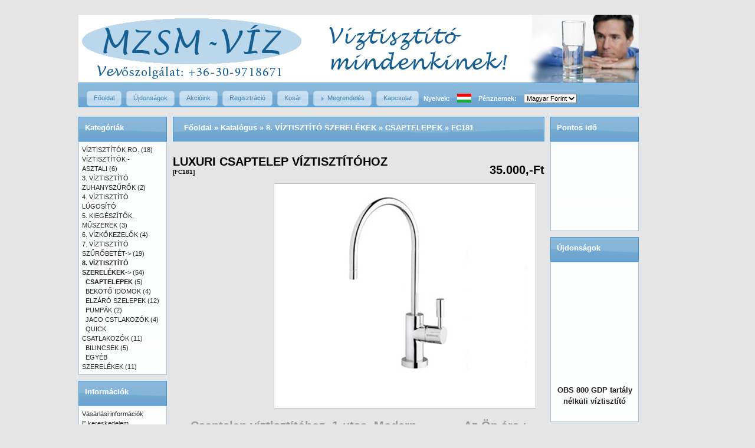

--- FILE ---
content_type: text/html; charset=UTF-8
request_url: http://mzsmviz.hu/product_info.php?products_id=259&osCsid=d4pcooikrqu6fbobr8idqhocs4
body_size: 29928
content:
<!DOCTYPE html PUBLIC "-//W3C//DTD XHTML 1.0 Transitional//EN" "http://www.w3.org/TR/xhtml1/DTD/xhtml1-transitional.dtd">
<html xmlns="http://www.w3.org/1999/xhtml" dir="LTR" lang="hu">
<head>
<meta http-equiv="Content-Type" content="text/html; charset=utf-8" />
<title>V&Iacute;ZTISZT&Iacute;T&Aacute;S FELS&#336;FOKON - v&iacute;ztiszt&iacute;t&oacute;, l&uacute;gos&iacute;t&oacute; k&eacute;sz&uuml;l&eacute;k, zuhanysz&#369;r&#337;, sz&#369;r&#337;bet&eacute;t, v&iacute;zk&#337;kezel&#337;</title>
<meta name="keywords" content="" />
<meta name="description" content="V&iacute;ztiszt&iacute;t&oacute;, MS-10 irodai v&iacute;ztiszt&iacute;t&oacute;, h&aacute;ztart&aacute;si v&iacute;ztiszt&iacute;t&oacute;, asztali v&iacute;zsz&#369;r&#337;, sz&#369;r&#337;bet&eacute;tek" , v&iacute;zk&#337;kezel&#337;/>
<base href="https://mzsmviz.hu/" />
<link rel="stylesheet" type="text/css" href="ext/jquery/ui/humanity/jquery-ui-1.8.6.css" />
<link rel="shortcut icon" href="images/favicon.ico"/>
<script type="text/javascript" src="ext/jquery/jquery-1.4.2.min.js"></script>
 <!-- begin theme switcher -->
     
    
      <link rel="stylesheet" type="text/css" href="ext/jquery/ui/redmond/jquery-ui-1.8.6.css" />
      
          <script type="text/javascript" src="ext/jquery/ui/jquery-ui-1.8.6.min.js"></script>
      
 
      
<!-- end theme switcher -->


<script type="text/javascript" src="ext/jquery/bxGallery/jquery.bxGallery.1.1.min.js"></script>
<link rel="stylesheet" type="text/css" href="ext/jquery/fancybox/jquery.fancybox-1.3.4.css" />
<script type="text/javascript" src="ext/jquery/fancybox/jquery.fancybox-1.3.4.pack.js"></script>
<link rel="stylesheet" type="text/css" href="ext/960gs/960_24_col.css" />
<link rel="stylesheet" type="text/css" href="stylesheet.css" />
<script type="text/javascript" src="ext/jquery/specialsRotator/specialsRotator.js"></script>
<script type="text/javascript">
//<![CDATA[
/* merge server php and client javascript arrays */
var pausecontent=new Array();

//]]>
        </script></head>
<body>

<div id="bodyWrapper" class="container_24">


<div id="header" class="grid_24">
  <div id="storeLogo"><a href="https://mzsmviz.hu/index.php?osCsid=d4pcooikrqu6fbobr8idqhocs4"><img src="images/store_logo.png" alt="MZSM-VÍZ" title=" MZSM-VÍZ " width="950" height="115" /></a></div>
</div>
<div id="header" class="grid_24">
  

<script type="text/javascript">
  $("#headerShortcuts").buttonset();
</script>
</div>

<div class="grid_24 ui-widget infoBoxContainer">
  <div class="ui-widget-header infoBoxHeading">
  <table border="0" cellspacing="0" cellpadding="3" align="right" width="100%">
				<tr height="10"><td><span class="tdbLink"><a id="tdb2" href="https://mzsmviz.hu/index.php?osCsid=d4pcooikrqu6fbobr8idqhocs4">Főoldal</a></span><script type="text/javascript">$("#tdb2").button().addClass("ui-priority-secondary").parent().removeClass("tdbLink");</script></td>
	<td><span class="tdbLink"><a id="tdb3" href="https://mzsmviz.hu/products_new.php?osCsid=d4pcooikrqu6fbobr8idqhocs4">Újdonságok</a></span><script type="text/javascript">$("#tdb3").button().addClass("ui-priority-secondary").parent().removeClass("tdbLink");</script></td>	
<td><span class="tdbLink"><a id="tdb4" href="https://mzsmviz.hu/specials.php?osCsid=d4pcooikrqu6fbobr8idqhocs4">Akcióink</a></span><script type="text/javascript">$("#tdb4").button().addClass("ui-priority-secondary").parent().removeClass("tdbLink");</script></td>	
</td>	
<td><span class="tdbLink"><a id="tdb5" href="https://mzsmviz.hu/create_account.php?osCsid=d4pcooikrqu6fbobr8idqhocs4">Regisztráció</a></span><script type="text/javascript">$("#tdb5").button().addClass("ui-priority-secondary").parent().removeClass("tdbLink");</script></td>
	<td><span class="tdbLink"><a id="tdb6" href="https://mzsmviz.hu/shopping_cart.php?osCsid=d4pcooikrqu6fbobr8idqhocs4">Kosár</a></span><script type="text/javascript">$("#tdb6").button().addClass("ui-priority-secondary").parent().removeClass("tdbLink");</script></td>
</td>	
<td><span class="tdbLink"><a id="tdb7" href="https://mzsmviz.hu/checkout_shipping.php?osCsid=d4pcooikrqu6fbobr8idqhocs4">Megrendelés</a></span><script type="text/javascript">$("#tdb7").button({icons:{primary:"ui-icon-triangle-1-e"}}).addClass("ui-priority-secondary").parent().removeClass("tdbLink");</script></td>
</td>	
<td><span class="tdbLink"><a id="tdb8" href="https://mzsmviz.hu/contact_us.php?osCsid=d4pcooikrqu6fbobr8idqhocs4">Kapcsolat</a></span><script type="text/javascript">$("#tdb8").button().addClass("ui-priority-secondary").parent().removeClass("tdbLink");</script></td>	
<td>
				Nyelvek:</td>				
				<td>
	<td><a href="https://mzsmviz.hu/product_info.php?products_id=259&amp;language=hu&amp;osCsid=d4pcooikrqu6fbobr8idqhocs4"><img src="includes/languages/magyar/images/icon.gif" alt="Magyar" title=" Magyar " width="24" height="15" /></a></td></td>
<td>
				&nbsp;&nbsp;Pénznemek:&nbsp;&nbsp;</td><td style="width:100%;"><form name="currencies" action="https://mzsmviz.hu/product_info.php" method="get"><select name="currency" onChange="this.form.submit();" class="select"><option value="HUF" selected="selected">Magyar Forint</option></select><input type="hidden" name="products_id" value="259" /><input type="hidden" name="osCsid" value="d4pcooikrqu6fbobr8idqhocs4" /></form></td>
				</tr>
</table>

</div>
</div>

<title>V�ztiszt�t�s Fels�fokon</title>
<meta name="keywords" content="v�ztiszt�t� berendez�sek, irodai v�ztiszt�t�, v�ztiszt�t�, eg�szs�g, tisztav�z, ford�tott ozm�zis" />
<meta name="description" content="V�ztiszt�t� berendez�sek mindenkinek. H�ztart�si v�ztiszt�t�k, asztali v�ztiszt�t�k, csapsz�r�k, zuhanysz�r�k, irodai v�ztiszt�t�, sz�r�bet�tek" />


<div id="bodyContent" class="grid_16 push_4">
<div class="ui-widget infoBoxContainer">
  <div class="ui-widget-header infoBoxHeading">&nbsp;&nbsp;<a href="https://mzsmviz.hu" class="headerNavigation">Főoldal</a> &raquo; <a href="https://mzsmviz.hu/index.php?osCsid=d4pcooikrqu6fbobr8idqhocs4" class="headerNavigation">Katalógus</a> &raquo; <a href="https://mzsmviz.hu/index.php?cPath=29&amp;osCsid=d4pcooikrqu6fbobr8idqhocs4" class="headerNavigation">8. VÍZTISZTÍTÓ SZERELÉKEK</a> &raquo; <a href="https://mzsmviz.hu/index.php?cPath=29_30&amp;osCsid=d4pcooikrqu6fbobr8idqhocs4" class="headerNavigation">CSAPTELEPEK</a> &raquo; <a href="https://mzsmviz.hu/product_info.php?cPath=29_30&amp;products_id=259&amp;osCsid=d4pcooikrqu6fbobr8idqhocs4" class="headerNavigation">FC181</a></div>
</div>
<form name="cart_quantity" action="https://mzsmviz.hu/product_info.php?products_id=259&amp;action=add_product&amp;osCsid=d4pcooikrqu6fbobr8idqhocs4" method="post">
<div>
  <h1 style="float: right;">35.000,-Ft</h1>
  <h1>LUXURI CSAPTELEP VÍZTISZTÍTÓHOZ<br /><span class="smallText">[FC181]</span></h1>
</div>

<div class="contentContainer">
  <div class="contentText">


    <div id="piGal" style="float: right;">
      <a href="https://mzsmviz.hu/images/csap_luxury_181.jpg?osCsid=d4pcooikrqu6fbobr8idqhocs4" target="_blank" rel="fancybox"><img src="images/csap_luxury_181.jpg" alt="LUXURI CSAPTELEP VÍZTISZTÍTÓHOZ" title=" LUXURI CSAPTELEP VÍZTISZTÍTÓHOZ " width="443" height="380" hspace="5" vspace="5" /></a>    </div>


<script type="text/javascript">
$("#piGal a[rel^='fancybox']").fancybox({
  cyclic: true
});
</script>


<table border="0" cellpadding="0" cellspacing="0" width="100%">
	<tbody>
		<tr>
			<td>
				<table border="0" cellpadding="0" cellspacing="0" width="100%">
					<tbody>
						<tr>
							<td class="pageHeading" valign="top">
								Csaptelep v&iacute;ztiszt&iacute;t&oacute;hoz, 1-utas, Modern LUXURY<br />
								<span class="smallText">[FC181]</span></td>
							<td align="right" class="pageHeading" valign="top">
								Az &Ouml;n &aacute;ra : 7.500,-Ft</td>
						</tr>
						<tr>
							<td class="pageHeading_ex" valign="top">
								&nbsp;</td>
							<td align="right" class="pageHeading_ex" colspan="2" valign="top">
								&nbsp;</td>
						</tr>
						<tr>
							<td>
								&nbsp;</td>
							<td align="right" class="pageHeading" valign="top">
								&nbsp;</td>
						</tr>
					</tbody>
				</table>
			</td>
		</tr>
		<tr>
			<td>
				<img alt="" border="0" height="10" src="http://cleanlife.hu/images/pixel_trans.gif" width="100%" /></td>
		</tr>
		<tr>
			<td class="main">
				<table align="right" border="0" cellpadding="2" cellspacing="0">
					<tbody>
						<tr>
							<td align="center" class="smallText">
								<a class="thickbox" href="http://cleanlife.hu/images/cleanlife_purepro_viztisztito_csap_luxury_181.jpg" title="Csaptelep víztisztítóhoz, 1-utas, Modern LUXURY"><img alt="Csaptelep víztisztítóhoz, 1-utas, Modern LUXURY" border="0" height="154" hspace="5" src="http://cleanlife.hu/images/cleanlife_purepro_viztisztito_csap_luxury_181.jpg" title=" Csaptelep víztisztítóhoz, 1-utas, Modern LUXURY " vspace="5" width="180" /><br />
								</a></td>
						</tr>
					</tbody>
				</table>
				<p align="justify">
					Formatervezett (European LUXURY Design), pultra (a mosogat&oacute;t&aacute;lca mell&eacute;) szerelhető, <b>egyutas</b>, ker&aacute;miabet&eacute;tes csaptelep RO vagy m&aacute;s pult al&aacute; felszerelt v&iacute;ztiszt&iacute;t&oacute;khoz.</p>
				<p>
					Modern kin&eacute;zet&eacute;nek k&ouml;sz&ouml;nhetően minden t&iacute;pus&uacute; konyh&aacute;ban j&oacute;l mutat.</p>
				<p>
					<b>Anyaga:</b> kr&oacute;mozott s&aacute;rgar&eacute;z.</p>
				<p>
					Az egyutas csaptelep m&eacute;retei:</p>
				<table border="0" width="100%">
					<tbody>
						<tr>
							<td>
								<p align="center">
									<img alt="FC181 Modern LUXURY, víztisztító csaptelep méretei" border="0" height="300" src="http://cleanlife.hu/images/cleanlife_purepro_csaptelep_fc181_meretek.jpg" title="Víztisztító csaptelep méretei" width="300" /></p>
							</td>
						</tr>
					</tbody>
				</table>
			</td>
		</tr>
	</tbody>
</table>
<p>
	&nbsp;</p>

    <div style="clear: both;"></div>


  </div>


  <div class="buttonSet">
    <span class="buttonAction"><input type="hidden" name="products_id" value="259" /><span class="tdbLink"><button id="tdb9" type="submit">Kosárba</button></span><script type="text/javascript">$("#tdb9").button({icons:{primary:"ui-icon-cart"}}).addClass("ui-priority-primary").parent().removeClass("tdbLink");</script></span>

    <span class="tdbLink"><a id="tdb10" href="https://mzsmviz.hu/product_reviews.php?products_id=259&amp;osCsid=d4pcooikrqu6fbobr8idqhocs4">Vélemények</a></span><script type="text/javascript">$("#tdb10").button({icons:{primary:"ui-icon-comment"}}).addClass("ui-priority-secondary").parent().removeClass("tdbLink");</script>  </div>


</div>

</form>


</div> <!-- bodyContent //-->


<div id="columnLeft" class="grid_4 pull_16">
  <div class="ui-widget infoBoxContainer">  <div class="ui-widget-header infoBoxHeading">Kategóriák</div>  <div class="ui-widget-content infoBoxContents"><a href="https://mzsmviz.hu/index.php?cPath=22&amp;osCsid=d4pcooikrqu6fbobr8idqhocs4">VÍZTISZTÍTÓK RO.</a>&nbsp;(18)<br /><a href="https://mzsmviz.hu/index.php?cPath=23&amp;osCsid=d4pcooikrqu6fbobr8idqhocs4">VÍZTISZTÍTÓK - ASZTALI</a>&nbsp;(6)<br /><a href="https://mzsmviz.hu/index.php?cPath=24&amp;osCsid=d4pcooikrqu6fbobr8idqhocs4">3. VÍZTISZTÍTÓ ZUHANYSZŰRŐK</a>&nbsp;(2)<br /><a href="https://mzsmviz.hu/index.php?cPath=25&amp;osCsid=d4pcooikrqu6fbobr8idqhocs4">4. VÍZTISZTÍTÓ LÚGOSÍTÓ</a><br /><a href="https://mzsmviz.hu/index.php?cPath=26&amp;osCsid=d4pcooikrqu6fbobr8idqhocs4">5. KIEGÉSZÍTŐK, MŰSZEREK</a>&nbsp;(3)<br /><a href="https://mzsmviz.hu/index.php?cPath=27&amp;osCsid=d4pcooikrqu6fbobr8idqhocs4">6. VÍZKŐKEZELŐK</a>&nbsp;(4)<br /><a href="https://mzsmviz.hu/index.php?cPath=28&amp;osCsid=d4pcooikrqu6fbobr8idqhocs4">7. VÍZTISZTÍTÓ SZŰRŐBETÉT-&gt;</a>&nbsp;(19)<br /><a href="https://mzsmviz.hu/index.php?cPath=29&amp;osCsid=d4pcooikrqu6fbobr8idqhocs4"><strong>8. VÍZTISZTÍTÓ SZERELÉKEK</strong>-&gt;</a>&nbsp;(54)<br />&nbsp;&nbsp;<a href="https://mzsmviz.hu/index.php?cPath=29_30&amp;osCsid=d4pcooikrqu6fbobr8idqhocs4"><strong>CSAPTELEPEK</strong></a>&nbsp;(5)<br />&nbsp;&nbsp;<a href="https://mzsmviz.hu/index.php?cPath=29_31&amp;osCsid=d4pcooikrqu6fbobr8idqhocs4">BEKÖTŐ IDOMOK</a>&nbsp;(4)<br />&nbsp;&nbsp;<a href="https://mzsmviz.hu/index.php?cPath=29_32&amp;osCsid=d4pcooikrqu6fbobr8idqhocs4">ELZÁRÓ SZELEPEK</a>&nbsp;(12)<br />&nbsp;&nbsp;<a href="https://mzsmviz.hu/index.php?cPath=29_33&amp;osCsid=d4pcooikrqu6fbobr8idqhocs4">PUMPÁK</a>&nbsp;(2)<br />&nbsp;&nbsp;<a href="https://mzsmviz.hu/index.php?cPath=29_38&amp;osCsid=d4pcooikrqu6fbobr8idqhocs4">JACO CSTLAKOZÓK</a>&nbsp;(4)<br />&nbsp;&nbsp;<a href="https://mzsmviz.hu/index.php?cPath=29_39&amp;osCsid=d4pcooikrqu6fbobr8idqhocs4">QUICK CSATLAKOZÓK</a>&nbsp;(11)<br />&nbsp;&nbsp;<a href="https://mzsmviz.hu/index.php?cPath=29_40&amp;osCsid=d4pcooikrqu6fbobr8idqhocs4">BILINCSEK</a>&nbsp;(5)<br />&nbsp;&nbsp;<a href="https://mzsmviz.hu/index.php?cPath=29_43&amp;osCsid=d4pcooikrqu6fbobr8idqhocs4">EGYÉB SZERELÉKEK</a>&nbsp;(11)<br /></div></div>
<div class="ui-widget infoBoxContainer">  <div class="ui-widget-header infoBoxHeading">Információk</div>  <div class="ui-widget-content infoBoxContents">    <a href="https://mzsmviz.hu/shipping.php?osCsid=d4pcooikrqu6fbobr8idqhocs4">Vásárlási információk</a><br />    <a href="https://mzsmviz.hu/privacy.php?osCsid=d4pcooikrqu6fbobr8idqhocs4">E kereskedelem</a><br />    <a href="https://mzsmviz.hu/conditions.php?osCsid=d4pcooikrqu6fbobr8idqhocs4">Használati feltételek</a><br />    <a href="https://mzsmviz.hu/contact_us.php?osCsid=d4pcooikrqu6fbobr8idqhocs4">Kapcsolat</a>  </div></div>
<div class="ui-widget infoBoxContainer">  <div class="ui-widget-header infoBoxHeading">Bejelentkezés</div>  <div class="ui-widget-content infoBoxContents" style="text-align: center;">    <form name="login" action="https://mzsmviz.hu/login.php?action=process&amp;osCsid=d4pcooikrqu6fbobr8idqhocs4" method="post"><input type="hidden" name="formid" value="37fb3ae44454abf268e02efb2a423bc4" />    <span style="float: left">E-Mail címm:</span><br /><input type="text" name="email_address" size="10" style="width: 90%" /><br /><span style="float: left">Jelszó:</span><br /><input type="password" name="password" size="10" style="width: 90%" /><br /><span class="tdbLink"><button id="tdb1" type="submit">Bejelentkezés</button></span><script type="text/javascript">$("#tdb1").button({icons:{primary:"ui-icon-key"}}).addClass("ui-priority-primary").parent().removeClass("tdbLink");</script><br /><a href="https://mzsmviz.hu/password_forgotten.php?osCsid=d4pcooikrqu6fbobr8idqhocs4">Elfelejtett jelszó?</a><br /><a href="https://mzsmviz.hu/create_account.php?osCsid=d4pcooikrqu6fbobr8idqhocs4">Új felhasználó</a>    </form>  </div></div>
<div class="ui-widget infoBoxContainer">  <div class="ui-widget-header infoBoxHeading">Gyártók</div>  <div class="ui-widget-content infoBoxContents"><form name="manufacturers" action="https://mzsmviz.hu/index.php" method="get"><select name="manufacturers_id" onchange="this.form.submit();" size="1" style="width: 100%"><option value="" selected="selected">Kérem válasszon</option><option value="18">ADWA (EU)</option><option value="13">AQUAFILTER</option><option value="12">AQUASPIRIT</option><option value="15">CLEANLIFE</option><option value="17">HM DIGITAL USA</option><option value="20">KOMITO SOL KFT</option><option value="21">LUXESTYLE</option><option value="19">PHILIPS</option><option value="14">POINT</option><option value="11">PUREPRO USA COR..</option><option value="16">SILVEREX CO. LT..</option></select><input type="hidden" name="osCsid" value="d4pcooikrqu6fbobr8idqhocs4" /></form></div></div>
<div class="ui-widget infoBoxContainer">  <div class="ui-widget-header infoBoxHeading">Gyors kereső</div>  <div class="ui-widget-content infoBoxContents" style="text-align: center;">    <form name="quick_find" action="https://mzsmviz.hu/advanced_search_result.php" method="get">    <input type="text" name="keywords" size="10" maxlength="30" style="width: 75%" />&nbsp;<input type="hidden" name="search_in_description" value="1" /><input type="hidden" name="osCsid" value="d4pcooikrqu6fbobr8idqhocs4" /><input type="image" src="includes/languages/magyar/images/buttons/button_quick_find.gif" alt="Gyors kereső" title=" Gyors kereső " /><br />Ide írja, amit keres.<br /><a href="https://mzsmviz.hu/advanced_search.php?osCsid=d4pcooikrqu6fbobr8idqhocs4"><strong>Részletes keresés</strong></a>    </form>  </div></div></div>


<div id="columnRight" class="grid_4">
  <div class="ui-widget infoBoxContainer">  <div class="ui-widget-header infoBoxHeading">Pontos idő</div>  <div class="ui-widget-content infoBoxContents">    <CENTER><embed src="http://www.respectsoft.com/onlineclock/ballclock.swf" width="140" height="140" quality=high pluginspage="http://www.macromedia.com/shockwave/download/index.cgi?P1_Prod_Version=ShockwaveFlash" type="application/x-shockwave-flash" wmode="transparent"></embed></CENTER>  </div></div>
<div class="ui-widget infoBoxContainer">  <div class="ui-widget-header infoBoxHeading"><a href="https://mzsmviz.hu/products_new.php?osCsid=d4pcooikrqu6fbobr8idqhocs4">Újdonságok</a></div>  <div class="ui-widget-content infoBoxContents" style="text-align: center;"><MARQUEE behavior= "scroll" align= "center" direction= "up" height="260" scrollamount= "2" scrolldelay= "20" onmouseover='this.stop()' onmouseout='this.start()'><center><center><h3><a href="https://mzsmviz.hu/product_info.php?products_id=284&amp;osCsid=d4pcooikrqu6fbobr8idqhocs4">OBS 800 GDP tartály nélküli víztisztító</a></h3><a href="https://mzsmviz.hu/product_info.php?products_id=284&amp;osCsid=d4pcooikrqu6fbobr8idqhocs4"><img src="images/Obsidian 800gdp.jpg" alt="OBS 800 GDP tartály nélküli víztisztító" title=" OBS 800 GDP tartály nélküli víztisztító " width="140" height="163" /></a><h3>200.000,-Ft</h3>
	Az&nbsp;OBS 800 GPD&nbsp;egy, nagy teljes&iacut...<br /><a href="https://mzsmviz.hu/product_info.php?products_id=284&amp;osCsid=d4pcooikrqu6fbobr8idqhocs4"><img src="includes/languages/magyar/images/buttons/button_details.gif" alt="" width="80" height="20" /></a><BR />-----------------<center><h3><a href="https://mzsmviz.hu/product_info.php?products_id=283&amp;osCsid=d4pcooikrqu6fbobr8idqhocs4">LUXESTYLE Modern 600 GPD tartály nélküli fordított ozmózis, hálózati víz utótisztító LED kijelzővel</a></h3><a href="https://mzsmviz.hu/product_info.php?products_id=283&amp;osCsid=d4pcooikrqu6fbobr8idqhocs4"><img src="images/luxe_style_atfolyos.jpg" alt="LUXESTYLE Modern 600 GPD tartály nélküli fordított ozmózis, hálózati víz utótisztító LED kijelzővel" title=" LUXESTYLE Modern 600 GPD tartály nélküli fordított ozmózis, hálózati víz utótisztító LED kijelzővel " width="140" height="103" /></a><h3>180.000,-Ft</h3>
	LUXESTYLE Modern 600 GPD tart&aacute;ly n&eacut...<br /><a href="https://mzsmviz.hu/product_info.php?products_id=283&amp;osCsid=d4pcooikrqu6fbobr8idqhocs4"><img src="includes/languages/magyar/images/buttons/button_details.gif" alt="" width="80" height="20" /></a><BR />-----------------<center><h3><a href="https://mzsmviz.hu/product_info.php?products_id=273&amp;osCsid=d4pcooikrqu6fbobr8idqhocs4">PurePro elő+utószűrőbetét szett-4, "ERS" szériához QUICK</a></h3><a href="https://mzsmviz.hu/product_info.php?products_id=273&amp;osCsid=d4pcooikrqu6fbobr8idqhocs4"><img src="images/cleanlife_purepro_viztisztito_szurobetet_rs_szett_csomagolas.jpg" alt="PurePro elő+utószűrőbetét szett-4, &quot;ERS&quot; szériához QUICK" title=" PurePro elő+utószűrőbetét szett-4, &quot;ERS&quot; szériához QUICK " width="140" height="147" /></a><h3>40.000,-Ft</h3>
	4 db-os, QUICK CHANGE (QC) csatlakoz&oacute;s k...<br /><a href="https://mzsmviz.hu/product_info.php?products_id=273&amp;osCsid=d4pcooikrqu6fbobr8idqhocs4"><img src="includes/languages/magyar/images/buttons/button_details.gif" alt="" width="80" height="20" /></a><BR />-----------------<center><h3><a href="https://mzsmviz.hu/product_info.php?products_id=272&amp;osCsid=d4pcooikrqu6fbobr8idqhocs4">PurePro ERS105 RO víztisztító QUICK CHANGE Nyomásfokozóval</a></h3><a href="https://mzsmviz.hu/product_info.php?products_id=272&amp;osCsid=d4pcooikrqu6fbobr8idqhocs4"><img src="images/cleanlife_purepro_viztisztito_ers105.jpg" alt="PurePro ERS105 RO víztisztító QUICK CHANGE Nyomásfokozóval" title=" PurePro ERS105 RO víztisztító QUICK CHANGE Nyomásfokozóval " width="140" height="118" /></a><h3>200.000,-Ft</h3>
	A PurePro ERS105P h&aacute;ztart&aacute;si RO (...<br /><a href="https://mzsmviz.hu/product_info.php?products_id=272&amp;osCsid=d4pcooikrqu6fbobr8idqhocs4"><img src="includes/languages/magyar/images/buttons/button_details.gif" alt="" width="80" height="20" /></a><BR />-----------------<center><h3><a href="https://mzsmviz.hu/product_info.php?products_id=271&amp;osCsid=d4pcooikrqu6fbobr8idqhocs4">PurePro ERS105 RO víztisztító QUICK CHANGE</a></h3><a href="https://mzsmviz.hu/product_info.php?products_id=271&amp;osCsid=d4pcooikrqu6fbobr8idqhocs4"><img src="images/cleanlife_purepro_viztisztito_ers105.jpg" alt="PurePro ERS105 RO víztisztító QUICK CHANGE" title=" PurePro ERS105 RO víztisztító QUICK CHANGE " width="140" height="118" /></a><h3>150.000,-Ft</h3>
	A PurePro ERS105 h&aacute;ztart&aacute;si RO (R...<br /><a href="https://mzsmviz.hu/product_info.php?products_id=271&amp;osCsid=d4pcooikrqu6fbobr8idqhocs4"><img src="includes/languages/magyar/images/buttons/button_details.gif" alt="" width="80" height="20" /></a><BR />-----------------<center><h3><a href="https://mzsmviz.hu/product_info.php?products_id=265&amp;osCsid=d4pcooikrqu6fbobr8idqhocs4">VÍZTARTÁLY 42 LITERES</a></h3><a href="https://mzsmviz.hu/product_info.php?products_id=265&amp;osCsid=d4pcooikrqu6fbobr8idqhocs4"><img src="images/cleanlife_purepro_ro1070_tank_feher.jpg" alt="VÍZTARTÁLY 42 LITERES" title=" VÍZTARTÁLY 42 LITERES " width="140" height="75" /></a><h3>45.000,-Ft</h3>
	F&Eacute;M V&Iacute;ZTART&Aacute;LY 42 LITERES...<br /><a href="https://mzsmviz.hu/product_info.php?products_id=265&amp;osCsid=d4pcooikrqu6fbobr8idqhocs4"><img src="includes/languages/magyar/images/buttons/button_details.gif" alt="" width="80" height="20" /></a><BR />-----------------<center><h3><a href="https://mzsmviz.hu/product_info.php?products_id=260&amp;osCsid=d4pcooikrqu6fbobr8idqhocs4">KONYHAI CSAPTELEP 3-UTAS MODERN</a></h3><a href="https://mzsmviz.hu/product_info.php?products_id=260&amp;osCsid=d4pcooikrqu6fbobr8idqhocs4"><img src="images/cleanlife_economywater_viztisztito_csap_3_208_fekete_silk.jpg" alt="KONYHAI CSAPTELEP 3-UTAS MODERN" title=" KONYHAI CSAPTELEP 3-UTAS MODERN " width="140" height="120" /></a><h3>65.000,-Ft</h3>
	
		
			
				
					
						
							
						...<br /><a href="https://mzsmviz.hu/product_info.php?products_id=260&amp;osCsid=d4pcooikrqu6fbobr8idqhocs4"><img src="includes/languages/magyar/images/buttons/button_details.gif" alt="" width="80" height="20" /></a><BR />-----------------<center><h3><a href="https://mzsmviz.hu/product_info.php?products_id=259&amp;osCsid=d4pcooikrqu6fbobr8idqhocs4">LUXURI CSAPTELEP VÍZTISZTÍTÓHOZ</a></h3><a href="https://mzsmviz.hu/product_info.php?products_id=259&amp;osCsid=d4pcooikrqu6fbobr8idqhocs4"><img src="images/csap_luxury_181.jpg" alt="LUXURI CSAPTELEP VÍZTISZTÍTÓHOZ" title=" LUXURI CSAPTELEP VÍZTISZTÍTÓHOZ " width="140" height="120" /></a><h3>35.000,-Ft</h3>
	
		
			
				
					
						
							
						...<br /><a href="https://mzsmviz.hu/product_info.php?products_id=259&amp;osCsid=d4pcooikrqu6fbobr8idqhocs4"><img src="includes/languages/magyar/images/buttons/button_details.gif" alt="" width="80" height="20" /></a><BR />-----------------<center><h3><a href="https://mzsmviz.hu/product_info.php?products_id=257&amp;osCsid=d4pcooikrqu6fbobr8idqhocs4">KONYHAI CSAPTELEP 3 UTAS, MODERN ÍVELT</a></h3><a href="https://mzsmviz.hu/product_info.php?products_id=257&amp;osCsid=d4pcooikrqu6fbobr8idqhocs4"><img src="images/cleanlife_economywater_viztisztito_csap_3_208_matt_inox.jpg" alt="KONYHAI CSAPTELEP 3 UTAS, MODERN ÍVELT" title=" KONYHAI CSAPTELEP 3 UTAS, MODERN ÍVELT " width="140" height="120" /></a><h3>65.000,-Ft</h3>
	KONYHAI MOSOGAT&Oacute; CSAP 3 UTAS

	MODERN ...<br /><a href="https://mzsmviz.hu/product_info.php?products_id=257&amp;osCsid=d4pcooikrqu6fbobr8idqhocs4"><img src="includes/languages/magyar/images/buttons/button_details.gif" alt="" width="80" height="20" /></a><BR />-----------------<center><h3><a href="https://mzsmviz.hu/product_info.php?products_id=242&amp;osCsid=d4pcooikrqu6fbobr8idqhocs4">PP M800DF ÁTFOLYÓS VÍZTISZTÍTÓ</a></h3><a href="https://mzsmviz.hu/product_info.php?products_id=242&amp;osCsid=d4pcooikrqu6fbobr8idqhocs4"><img src="images/cleanlife_purepro_viztisztito_atfolyos_m800_directflow.jpg" alt="PP M800DF ÁTFOLYÓS VÍZTISZTÍTÓ" title=" PP M800DF ÁTFOLYÓS VÍZTISZTÍTÓ " width="140" height="120" /></a><h3>300.000,-Ft</h3>
	&nbsp;

	A PurePro M800DF h&aacute;ztart&aacu...<br /><a href="https://mzsmviz.hu/product_info.php?products_id=242&amp;osCsid=d4pcooikrqu6fbobr8idqhocs4"><img src="includes/languages/magyar/images/buttons/button_details.gif" alt="" width="80" height="20" /></a><BR />-----------------</span></MARQUEE></div></div>
<div class="ui-widget infoBoxContainer">  <div class="ui-widget-header infoBoxHeading">Gyártói információk</div>  <table border="0" width="100%" cellspacing="0" cellpadding="0" class="ui-widget-content infoBoxContents"><tr><td valign="top">-&nbsp;</td><td valign="top"><a href="https://mzsmviz.hu/index.php?manufacturers_id=15&amp;osCsid=d4pcooikrqu6fbobr8idqhocs4">Más termékei oldalainkon</a></td></tr></table></div>
<div class="ui-widget infoBoxContainer">  <div class="ui-widget-header infoBoxHeading"><a href="https://mzsmviz.hu/reviews.php?osCsid=d4pcooikrqu6fbobr8idqhocs4">Vélemények</a></div>  <table border="0" cellspacing="0" cellpadding="2" class="ui-widget-content infoBoxContents"><tr><td><a href="https://mzsmviz.hu/product_reviews_write.php?products_id=259&amp;osCsid=d4pcooikrqu6fbobr8idqhocs4"><img src="images/box_write_review.gif" alt="Írja meg véleményét!" title=" Írja meg véleményét! " width="50" height="50" /></a></td><td><a href="https://mzsmviz.hu/product_reviews_write.php?products_id=259&amp;osCsid=d4pcooikrqu6fbobr8idqhocs4">Írjon véleményt a termékről!</a></td></tr></table></div>
<div class="ui-widget infoBoxContainer">  <div class="ui-widget-header infoBoxHeading"><a href="https://mzsmviz.hu/shopping_cart.php?osCsid=d4pcooikrqu6fbobr8idqhocs4">Kosár</a></div>  <table border="0" width="100%" cellspacing="0" cellpadding="0" class="ui-widget-content infoBoxContents"><tr><td align="right" valign="top">1&nbsp;x&nbsp;</td><td valign="top"><a href="https://mzsmviz.hu/product_info.php?products_id=61&amp;osCsid=d4pcooikrqu6fbobr8idqhocs4">UV LÁMPA SZETT</a></td></tr><tr><td align="right" valign="top">1&nbsp;x&nbsp;</td><td valign="top"><a href="https://mzsmviz.hu/product_info.php?products_id=134&amp;osCsid=d4pcooikrqu6fbobr8idqhocs4">Külsőmenetes "L" könyökidom 1/4"x1/8"</a></td></tr><tr><td colspan="2" style="padding-top: 5px; padding-bottom: 2px;"><img src="images/pixel_black.gif" alt="" width="100%" height="1" /></td></tr><tr><td colspan="2" align="right">45.200,-Ft</td></tr></table></div>
<div class="ui-widget infoBoxContainer">  <div class="ui-widget-header infoBoxHeading">Tudástár</div>  <div class="ui-widget-content infoBoxContents">    <a href="https://mzsmviz.hu/kdf.php?osCsid=d4pcooikrqu6fbobr8idqhocs4">Mit kell tudni a KDF-ről?</a><br />    <a href="https://mzsmviz.hu/rotech.php?osCsid=d4pcooikrqu6fbobr8idqhocs4">A RO technológiáról</a><br />    <a href="https://mzsmviz.hu/ozmozis.php?osCsid=d4pcooikrqu6fbobr8idqhocs4">Mit kell tudni az Ozmózisvíz-ről?</a><br />    <a href="https://mzsmviz.hu/klor.php?osCsid=d4pcooikrqu6fbobr8idqhocs4">Mit kell tudni a Klórról?</a><br />    <a href="https://mzsmviz.hu/feladat.php?osCsid=d4pcooikrqu6fbobr8idqhocs4">A víz feladata</a><br />    <a href="https://mzsmviz.hu/szennyezes.php?osCsid=d4pcooikrqu6fbobr8idqhocs4">A vízszennyezés</a><br />    <a href="https://mzsmviz.hu/lugosviz.php?osCsid=d4pcooikrqu6fbobr8idqhocs4">Ionizált lúgos víz</a><br />    <a href="https://mzsmviz.hu/szakerto.php?osCsid=d4pcooikrqu6fbobr8idqhocs4">Szakértői vélemény</a><br />  </div></div></div>


<div class="grid_24 ui-widget infoBoxContainer"  >

  <div class="ui-widget-header infoBoxHeading" style="text-align: right;">
<small>
<center><a href="https://mzsmviz.hu/advanced_search.php?osCsid=d4pcooikrqu6fbobr8idqhocs4">Összetett keresés</a> &nbsp;&nbsp;&nbsp;| &nbsp;&nbsp;&nbsp;<a href="https://mzsmviz.hu/reviews.php?osCsid=d4pcooikrqu6fbobr8idqhocs4">Vélemények</a> &nbsp;&nbsp;&nbsp;| &nbsp;&nbsp;&nbsp;<a href="https://mzsmviz.hu/create_account.php?osCsid=d4pcooikrqu6fbobr8idqhocs4">Regisztráció</a> &nbsp;&nbsp;&nbsp;| &nbsp;&nbsp;&nbsp;<a href="https://mzsmviz.hu/login.php?osCsid=d4pcooikrqu6fbobr8idqhocs4">Bejelentkezés</a>&nbsp;&nbsp;&nbsp;|&nbsp;&nbsp;&nbsp;<a href="https://mzsmviz.hu/privacy.php?osCsid=d4pcooikrqu6fbobr8idqhocs4">Vásárlási feltételek</a></center>
</small>
  </div>
</div>
<div class="grid_24 footer">
  <p align="center">Copyright &copy; 2026 <a href="https://mzsmviz.hu/index.php?osCsid=d4pcooikrqu6fbobr8idqhocs4">MZSM-VÍZ</a></p>
  
  <p align="center">Powered by  <a href="http://www.oscommerce.com" target="_blank">osCommerce</a></p>
</div>



<script type="text/javascript">
$('.productListTable tr:nth-child(even)').addClass('alt');
</script>
</div> <!-- bodyWrapper //-->


</body>
</html>
